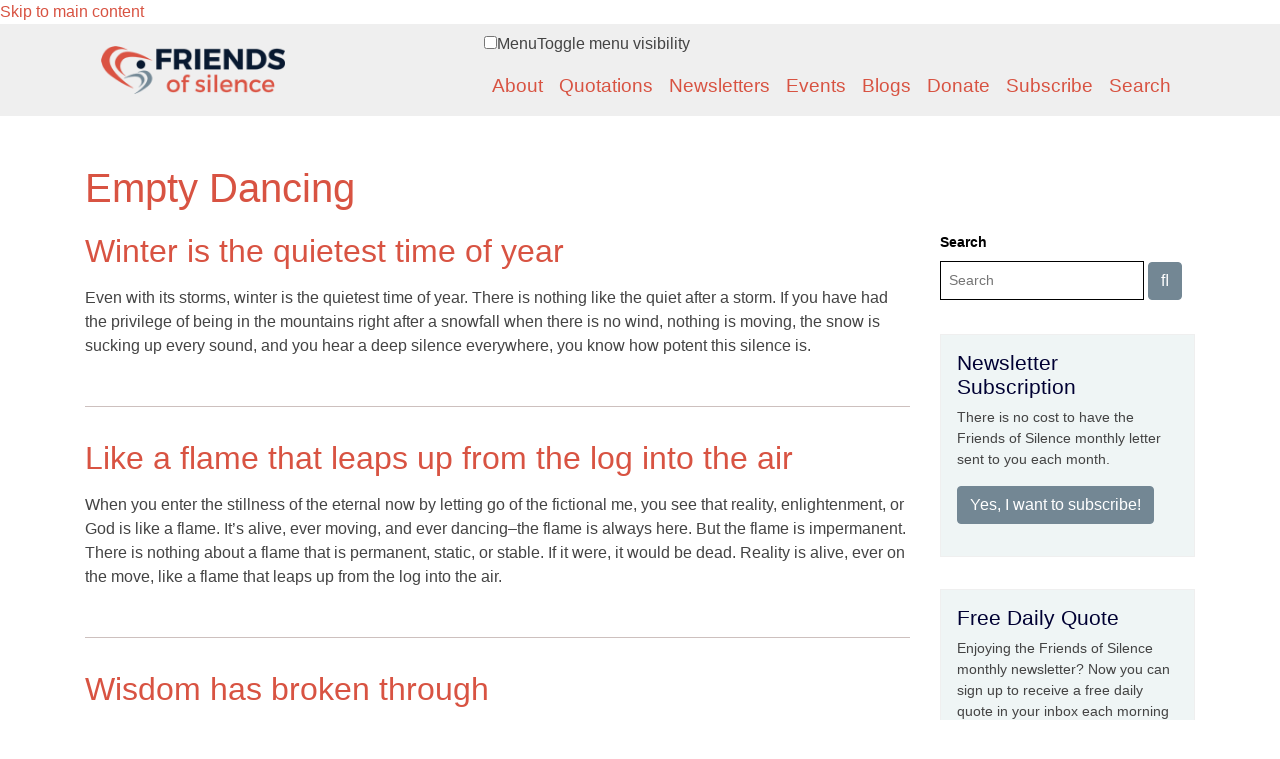

--- FILE ---
content_type: text/html; charset=utf-8
request_url: https://friendsofsilence.net/quote/source/empty-dancing
body_size: 21729
content:
<!DOCTYPE html>
<html lang="en" dir="ltr">
  <head>
    <meta charset="utf-8" />
<link rel="preconnect" href="https://www.google-analytics.com" crossorigin="crossorigin" />
<link rel="shortcut icon" href="https://friendsofsilence.net/themes/msbootstrap/favicon.ico" type="image/vnd.microsoft.icon" />
<link rel="alternate" type="application/rss+xml" title="RSS - Empty Dancing" href="https://friendsofsilence.net/taxonomy/term/2578/feed" />
<meta name="viewport" content="width=device-width, initial-scale=1" />
<link rel="canonical" href="https://friendsofsilence.net/quote/source/empty-dancing" />
<meta name="Generator" content="Backdrop CMS 1 (https://backdropcms.org)" />
    <title>Empty Dancing | Friends of Silence</title>
    <link rel="apple-touch-icon" sizes="57x57" href="/themes/msbootstrap/images/favicons/apple-icon-57x57.png">
    <link rel="apple-touch-icon" sizes="60x60" href="/themes/msbootstrap/images/favicons/apple-icon-60x60.png">
    <link rel="apple-touch-icon" sizes="72x72" href="/themes/msbootstrap/images/favicons/apple-icon-72x72.png">
    <link rel="apple-touch-icon" sizes="76x76" href="/themes/msbootstrap/images/favicons/apple-icon-76x76.png">
    <link rel="apple-touch-icon" sizes="114x114" href="/themes/msbootstrap/images/favicons/apple-icon-114x114.png">
    <link rel="apple-touch-icon" sizes="120x120" href="/themes/msbootstrap/images/favicons/apple-icon-120x120.png">
    <link rel="apple-touch-icon" sizes="144x144" href="/themes/msbootstrap/images/favicons/apple-icon-144x144.png">
    <link rel="apple-touch-icon" sizes="152x152" href="/themes/msbootstrap/images/favicons/apple-icon-152x152.png">
    <link rel="apple-touch-icon" sizes="180x180" href="/themes/msbootstrap/images/favicons/apple-icon-180x180.png">
    <link rel="icon" type="image/png" sizes="192x192"  href="/themes/msbootstrap/images/favicons/android-icon-192x192.png">
    <link rel="icon" type="image/png" sizes="32x32" href="/themes/msbootstrap/images/favicons/favicon-32x32.png">
    <link rel="icon" type="image/png" sizes="96x96" href="/themes/msbootstrap/images/favicons/favicon-96x96.png">
    <link rel="icon" type="image/png" sizes="16x16" href="/themes/msbootstrap/images/favicons/favicon-16x16.png">
    <link rel="manifest" href="/themes/msbootstrap/images/favicons/manifest.json">
    <meta name="msapplication-TileColor" content="#ffffff">
    <meta name="msapplication-TileImage" content="/themes/msbootstrap/images/favicons/ms-icon-144x144.png">
    <meta name="theme-color" content="#ffffff">
    <script src="https://kit.fontawesome.com/db264f098f.js" crossorigin="anonymous"></script>
    <!-- Begin Constant Contact Active Forms -->
    <script> var _ctct_m = "d79d249b455ffc76b75cd962a8c5ccd6"; </script>
    <script id="signupScript" src="//static.ctctcdn.com/js/signup-form-widget/current/signup-form-widget.min.js" async defer></script>
    <!-- End Constant Contact Active Forms -->
    <style media="all">
@import url("https://friendsofsilence.net/core/misc/normalize.css?t605w8");
@import url("https://friendsofsilence.net/core/modules/system/css/system.css?t605w8");
@import url("https://friendsofsilence.net/core/modules/system/css/system.theme.css?t605w8");
@import url("https://friendsofsilence.net/core/modules/system/css/messages.theme.css?t605w8");
</style>
<style media="all">
@import url("https://friendsofsilence.net/core/modules/layout/css/grid-flexbox.css?t605w8");
</style>
<style media="all">
@import url("https://friendsofsilence.net/core/modules/date/css/date.css?t605w8");
@import url("https://friendsofsilence.net/core/modules/field/css/field.css?t605w8");
@import url("https://friendsofsilence.net/core/modules/user/css/user.css?t605w8");
@import url("https://friendsofsilence.net/core/modules/views/css/views.css?t605w8");
@import url("https://friendsofsilence.net/modules/rules/rules.css?t605w8");
</style>
<style media="all">
@import url("https://friendsofsilence.net/core/modules/taxonomy/css/taxonomy.css?t605w8");
@import url("https://friendsofsilence.net/core/modules/system/css/menu-dropdown.theme.css?t605w8");
@import url("https://friendsofsilence.net/core/modules/system/css/menu-toggle.theme.css?t605w8");
</style>
<style media="all">
@import url("https://friendsofsilence.net/themes/msbootstrap/css/msbootstrap.css?t605w8");
@import url("https://friendsofsilence.net/themes/msbootstrap/css/jquery-backToTop.min.css?t605w8");
</style>
<style media="screen">
@import url("https://friendsofsilence.net/core/misc/smartmenus/css/sm-core-css.css?t605w8");
</style>
<style media="all">
@import url("https://friendsofsilence.net/files/css_injector/css_injector_4.css?t605w8");
@import url("https://friendsofsilence.net/files/css_injector/css_injector_10.css?t605w8");
@import url("https://friendsofsilence.net/files/css_injector/css_injector_11.css?t605w8");
@import url("https://friendsofsilence.net/files/css_injector/css_injector_12.css?t605w8");
@import url("https://friendsofsilence.net/files/css_injector/css_injector_13.css?t605w8");
@import url("https://friendsofsilence.net/files/css_injector/css_injector_15.css?t605w8");
@import url("https://friendsofsilence.net/files/css_injector/css_injector_17.css?t605w8");
@import url("https://friendsofsilence.net/files/css_injector/css_injector_19.css?t605w8");
@import url("https://friendsofsilence.net/files/css_injector/css_injector_20.css?t605w8");
@import url("https://friendsofsilence.net/files/css_injector/css_injector_21.css?t605w8");
@import url("https://friendsofsilence.net/files/css_injector/css_injector_22.css?t605w8");
@import url("https://friendsofsilence.net/files/css_injector/css_injector_24.css?t605w8");
@import url("https://friendsofsilence.net/files/css_injector/css_injector_26.css?t605w8");
</style>
    <script>window.Backdrop = {settings: {"basePath":"\/","pathPrefix":"","drupalCompatibility":true,"ajaxPageState":{"theme":"msbootstrap","theme_token":"V4dvCTJhpBSrz0YNAp4vkzWhOVfQGIOrRlxL4Gz_Mto","css":{"core\/misc\/normalize.css":1,"core\/modules\/system\/css\/system.css":1,"core\/modules\/system\/css\/system.theme.css":1,"core\/modules\/system\/css\/messages.theme.css":1,"core\/modules\/layout\/css\/grid-flexbox.css":1,"core\/modules\/date\/css\/date.css":1,"core\/modules\/field\/css\/field.css":1,"core\/modules\/search\/search.theme.css":1,"core\/modules\/user\/css\/user.css":1,"core\/modules\/views\/css\/views.css":1,"modules\/rules\/rules.css":1,"layouts\/fos\/fos.css":1,"core\/modules\/taxonomy\/css\/taxonomy.css":1,"core\/modules\/system\/css\/menu-dropdown.theme.css":1,"core\/modules\/system\/css\/menu-toggle.theme.css":1,"themes\/msbootstrap\/css\/msbootstrap.css":1,"themes\/msbootstrap\/css\/jquery-backToTop.min.css":1,"core\/misc\/smartmenus\/css\/sm-core-css.css":1,"public:\/\/css_injector\/css_injector_4.css":1,"public:\/\/css_injector\/css_injector_10.css":1,"public:\/\/css_injector\/css_injector_11.css":1,"public:\/\/css_injector\/css_injector_12.css":1,"public:\/\/css_injector\/css_injector_13.css":1,"public:\/\/css_injector\/css_injector_15.css":1,"public:\/\/css_injector\/css_injector_17.css":1,"public:\/\/css_injector\/css_injector_19.css":1,"public:\/\/css_injector\/css_injector_20.css":1,"public:\/\/css_injector\/css_injector_21.css":1,"public:\/\/css_injector\/css_injector_22.css":1,"public:\/\/css_injector\/css_injector_24.css":1,"public:\/\/css_injector\/css_injector_26.css":1},"js":{"core\/misc\/jquery.1.12.js":1,"core\/misc\/jquery-extend-3.4.0.js":1,"core\/misc\/jquery-html-prefilter-3.5.0.js":1,"core\/misc\/jquery.once.js":1,"core\/misc\/backdrop.js":1,"core\/modules\/layout\/js\/grid-fallback.js":1,"core\/misc\/smartmenus\/jquery.smartmenus.js":1,"core\/misc\/smartmenus\/addons\/keyboard\/jquery.smartmenus.keyboard.js":1,"core\/misc\/form.js":1,"core\/modules\/system\/js\/menus.js":1,"modules\/googleanalytics\/js\/googleanalytics.js":1,"https:\/\/www.googletagmanager.com\/gtag\/js?id=G-RK622HJEQ0":1,"0":1,"themes\/msbootstrap\/js\/bootstrap.min.js":1,"themes\/msbootstrap\/js\/app.min.js":1,"themes\/msbootstrap\/js\/jquery-backToTop.min.js":1}},"urlIsAjaxTrusted":{"\/quote\/source\/empty-dancing":true},"googleanalytics":{"account":["G-RK622HJEQ0"],"trackOutbound":true,"trackMailto":true,"trackDownload":true,"trackDownloadExtensions":"7z|aac|arc|arj|asf|asx|avi|bin|csv|doc|exe|flv|gif|gz|gzip|hqx|jar|jpe?g|js|mp(2|3|4|e?g)|mov(ie)?|msi|msp|pdf|phps|png|ppt|qtm?|ra(m|r)?|sea|sit|tar|tgz|torrent|txt|wav|wma|wmv|wpd|xls|xml|z|zip","trackDomainMode":1}}};</script>
<script src="https://friendsofsilence.net/core/misc/jquery.1.12.js?v=1.12.4"></script>
<script src="https://friendsofsilence.net/core/misc/jquery-extend-3.4.0.js?v=1.12.4"></script>
<script src="https://friendsofsilence.net/core/misc/jquery-html-prefilter-3.5.0.js?v=1.12.4"></script>
<script src="https://friendsofsilence.net/core/misc/jquery.once.js?v=1.2.6"></script>
<script src="https://friendsofsilence.net/core/misc/backdrop.js?v=1.30.2"></script>
<script src="https://friendsofsilence.net/core/modules/layout/js/grid-fallback.js?v=1.30.2"></script>
<script src="https://friendsofsilence.net/core/misc/smartmenus/jquery.smartmenus.js?v=1.0.0"></script>
<script src="https://friendsofsilence.net/core/misc/smartmenus/addons/keyboard/jquery.smartmenus.keyboard.js?v=1.0.0"></script>
<script src="https://friendsofsilence.net/core/misc/form.js?v=1.30.2"></script>
<script src="https://friendsofsilence.net/core/modules/system/js/menus.js?v=1.30.2"></script>
<script src="https://friendsofsilence.net/modules/googleanalytics/js/googleanalytics.js?t605w8"></script>
<script src="https://www.googletagmanager.com/gtag/js?id=G-RK622HJEQ0"></script>
<script>window.dataLayer = window.dataLayer || [];function gtag(){dataLayer.push(arguments)};gtag("js", new Date());gtag("config", "G-RK622HJEQ0", {"cookie_domain":".friendsofsilence.net","anonymize_ip":true});</script>
<script src="https://friendsofsilence.net/themes/msbootstrap/js/bootstrap.min.js?t605w8"></script>
<script src="https://friendsofsilence.net/themes/msbootstrap/js/app.min.js?t605w8"></script>
<script src="https://friendsofsilence.net/themes/msbootstrap/js/jquery-backToTop.min.js?t605w8"></script>
  </head>
  <body class="page">
    <div class="layout--fos layout">
  <div id="skip-link">
    <a href="#main-content" class="element-invisible element-focusable">Skip to main content</a>
  </div>

<div id="main-nav-wrapper">
    <div class="container">
        <nav id="main-nav" class="navbar navbar-expand-lg navbar-dark">
         <!--
         <h1><a class="navbar-brand" href="/">Friends of Silence</a></h1>
         --> 
         <a class="navbar-brand" href="/"><img src="/themes/msbootstrap/images/logo.png" alt="Home" /></a>
          <button class="navbar-toggler" type="button" data-toggle="collapse" data-target="#navbarSupportedContent" aria-controls="navbarSupportedContent" aria-expanded="false" aria-label="Toggle navigation">
            <span class="navbar-toggler-icon"></span>
          </button>
        
          <div class="collapse navbar-collapse" id="navbarSupportedContent">
            <div class="block block-system-main-menu">


<div>
<input id="menu-toggle-state" class="menu-toggle-state element-invisible" type="checkbox" aria-controls="menu-toggle-state" /><label class="menu-toggle-button" for="menu-toggle-state"><span class="menu-toggle-button-icon"></span><span class="menu-toggle-button-text">Menu</span><span class="menu-toggle-assistive-text element-invisible">Toggle menu visibility</span></label><ul class="navbar-nav ml-auto"><li class="nav-item"><a href="/about" class="nav-link">About</a></li>
<li class="nav-item"><a href="/quotations" class="nav-link">Quotations</a></li>
<li class="nav-item"><a href="/newsletters" class="nav-link">Newsletters</a></li>
<li class="nav-item"><a href="/events" class="nav-link">Events</a></li>
<li class="nav-item"><a href="/blog" class="nav-link">Blogs</a></li>
<li class="nav-item"><a href="https://friendsofsilence.net/donate" class="nav-link">Donate</a></li>
<li class="nav-item"><a href="/subscribe" class="nav-link">Subscribe</a></li>
<li class="nav-item"><a href="/search" class="nav-link">Search</a></li>
</ul></div>

</div>
          </div>
    </nav>
    </div>
</div>

  

  <div class="l-wrapper">
    <div class="l-wrapper-inner container container-fluid">

      
      <div class="l-page-title">
        <a id="main-content"></a>
                          <h1 class="page-title">Empty Dancing</h1>
                      </div>



      
      
      <div class="l-middle row">
        <main class="l-content col-md-7 col-lg-8 col-xl-9" role="main" aria-label="Main content">
          <div class="term-listing-heading"><section id="taxonomy-term-2578" class="taxonomy-term vocabulary-source">

  
  <div class="content">
      </div>

</section>
</div><article id="node-50470" class="media node node-quotation view-mode-teaser clearfix">

      

    
    <div class="content">

              <h2><a href="/quote/2016-01/winter-quietest-time-year" rel="bookmark">Winter is the quietest time of year</a></h2>
        
      <div class="field field-name-body field-type-text-with-summary field-label-hidden"><div class="field-items"><div class="field-item even"><p>Even with its storms, winter is the quietest time of year. There is nothing like the quiet after a storm. If you have had the privilege of being in the mountains right after a snowfall when there is no wind, nothing is moving, the snow is sucking up every sound, and you hear a deep silence everywhere, you know how potent this silence is.</p> </div></div></div>    </div>
  </article>
<article id="node-50456" class="media node node-quotation view-mode-teaser clearfix">

      

    
    <div class="content">

              <h2><a href="/quote/2015-12/flame-leaps-log-air" rel="bookmark">Like a flame that leaps up from the log into the air</a></h2>
        
      <div class="field field-name-body field-type-text-with-summary field-label-hidden"><div class="field-items"><div class="field-item even"><p>When you enter the stillness of the eternal now by letting go of the fictional me, you see that reality, enlightenment, or God is like a flame. It’s alive, ever moving, and ever dancing–the flame is always here. But the flame is impermanent. There is nothing about a flame that is permanent, static, or stable. If it were, it would be dead. Reality is alive, ever on the move, like a flame that leaps up from the log into the air.</p> </div></div></div>    </div>
  </article>
<article id="node-49690" class="media node node-quotation view-mode-teaser clearfix">

      

    
    <div class="content">

              <h2><a href="/quote/2011-03/wisdom-has-broken-through" rel="bookmark">Wisdom has broken through</a></h2>
        
      <div class="field field-name-body field-type-text-with-summary field-label-hidden"><div class="field-items"><div class="field-item even"><p>Everybody has had transcendent wisdom break into the mind.When you’ve wracked your brain with a problem for a long time and then, for some reason, you’ve stopped struggling, and then all of a sudden you got an "Aha! That’s it," where does that come from?Wisdom has broken through.</p></div></div></div>    </div>
  </article>
<article id="node-49594" class="media node node-quotation view-mode-teaser clearfix">

      

    
    <div class="content">

              <h2><a href="/quote/2010-07/freedom-truth" rel="bookmark">The freedom of Truth</a></h2>
        
      <div class="field field-name-body field-type-text-with-summary field-label-hidden"><div class="field-items"><div class="field-item even">If you are not only to taste freedom but to be freedom, you have to have an absolute fidelity to Truth, and you have to be wedded to this fidelity forever. If freedom is going to be a living and ongoing experience, the human part of you has to keep fidelity with Truth and be committed to living in that Truth. As soon as you break your fidelity to Truth, you kick yourself out of the freedom of Truth.</div></div></div>    </div>
  </article>
<article id="node-49451" class="media node node-quotation view-mode-teaser clearfix">

      

    
    <div class="content">

              <h2><a href="/quote/2009-10/realize-you-are-mystery" rel="bookmark">Realize that you are the mystery</a></h2>
        
      <div class="field field-name-body field-type-text-with-summary field-label-hidden"><div class="field-items"><div class="field-item even"><p>Being your true self, being your true nature, is different than experiencing it with thought. Realize that you are the mystery, and you can't really look at mystery because you are only capable of looking from the mystery. There is a very awake, alive and loving mystery, and that is what is seeing through your eyes at this moment. Encounter pure mystery, which is pure spirit, and wake up to what you are.</p></div></div></div>    </div>
  </article>
        </main>
        <div class="l-sidebar l-sidebar-first col-md-5 col-lg-4 col-xl-3">
          <div class="block block-search-form">
        <form class="search-block-form search-box" action="/quote/source/empty-dancing" method="post" id="search-block-form" accept-charset="UTF-8"><div><div class="form-item form-type-search form-item-search-block-form">
  <label class="element-invisible" for="edit-search-block-form--2">Search </label>
 <input title="Enter the keywords you wish to search for." placeholder="Search" type="search" id="edit-search-block-form--2" name="search_block_form" value="" size="40" maxlength="128" class="form-search" />
</div>
<input type="hidden" name="form_build_id" value="form-Vsux2_KmQibGhYizBwk7YCe6oMU6HG53W-b2_mZwT8s" />
<input type="hidden" name="form_id" value="search_block_form" />
<div class="form-actions" id="edit-actions"><input class="button-primary form-submit" type="submit" id="edit-submit" name="op" value="" /></div></div></form></div><div class="block block-block-1">
            <h2 class="block-title"> Newsletter Subscription</h2>
        <p>There is no cost to have the Friends of Silence monthly letter sent to you each month.</p>
<p><a class="custom-sidebar-button" href="/subscribe">Yes, I want to subscribe!</a></p>
</div><div class="block block-block-daily-quote">
            <h2 class="block-title"> Free Daily Quote</h2>
        <p><meta charset="UTF-8" />Enjoying the Friends of Silence monthly newsletter? Now you can sign up to receive a free daily quote in your inbox each morning taken from more than 37 years of 410 newsletters and 5,450 quotes on silence and the contemplative path.</p>

<p><a class="custom-sidebar-button" href="https://mailchi.mp/c9afd917920d/daily-quote-friends-of-silence" target="_blank">Sign Me Up!</a></p>
</div><div class="block block-block-donate-now">
            <h2 class="block-title"> Donate Now</h2>
        <p>For the past 35 years, a small band of dedicated friends have poured their hearts and love into Friends of Silence.</p>

<p>Each month we send out the newsletter in print and email to a growing community of over 10,000 people.</p>

<p>The monthly newsletter of contemplative quotes remains free and is made possible by your generosity and support.</p>

<p>If our work brings you any hope and a sense of belonging, then please consider supporting our labor of love with a donation.</p>

<p>And if you’ve already given, from the bottom of our hearts: THANK YOU.</p>

<p><a class="donate-button" href="https://friendsofsilence.net/donate">Donate Now</a></p>
</div><div class="block block-block-search-quotes">
            <h2 class="block-title"> Search Quotes</h2>
        <p><a href="/quotations-by-author">Quotations by Author</a><br />
<a href="/quotations-by-source">Quotations by Source</a><br />
<a href="/quotations-by-topic">Quotations by Topic</a><br />
<a href="/quotes/index.php">Daily Quotes</a><br />
<a href="https://apps.apple.com/us/app/friends-of-silence/id1271810655" target="_blank">Get iPhone App</a></p>
</div><div class="block block-views-random-quote-block">
            <h2 class="block-title"> Quote of the Day</h2>
        <div class="view view-random-quote view-id-random_quote view-display-id-block view-dom-id-4e6abbb7d222243412404e8dacca13fc">
        
  
  
      <div class="view-content">
        <div class="views-row views-row-1">
      
  <div class="views-field views-field-body">        <div class="field-content"><p>Music heard so deeply,   <br />it is not heard at all:   <br />You ARE the music   <br />while the music lasts.</p></div>  </div>  
  <div class="views-field views-field-field-quotation-bi-line">        <div class="field-content">~ T. S. Eliot<br>&nbsp;</div>  </div>  </div>
    </div>
  
  
  
  
  
  
</div></div>        </div>
      </div><!-- /.l-middle -->

      
    </div><!-- /.l-wrapper-inner -->
  </div><!-- /.l-wrapper -->


    <footer class="l-footer">
      <div class="l-footer-inner container container-fluid">
                <p align="center">
            <!--<a href="/contact">Contact Friends of Silence</a><br />-->
            <a href="https://friendsofsilence.net">Home</a> | <a href="/about">About</a> | <a href="/quotations">Quotations</a> | <a href="/newsletters">Newsletters</a> | <a href="/events">Events</a> | <a href="/blog">Blogs</a> | <a href="https://www.paypal.com/donate/?hosted_button_id=F2V4KS5EY7WEN">Donate</a> | <a href="/subscribe">Subscribe</a> | <a href="/search/node">Search</a>
        </p>
        <p>Friends of Silence Friends of Silence | 1681 Patriots Way | Harpers Ferry WV 25425 | Phone: 304-870-4574<br> Unless otherwise noted, all material © Friends of Silence 2025</p>
      </div>
    </footer>

</div><!-- /.layout--fos -->
          </body>
</html>


--- FILE ---
content_type: text/css
request_url: https://friendsofsilence.net/files/css_injector/css_injector_4.css?t605w8
body_size: 546
content:
body.node-type-quotation .node-quotation.view-mode-full .field-name-body {
  margin: .5rem 0px .5rem 0px;
}

body.node-type-quotation .node-quotation.view-mode-full .field-name-field-source, body.node-type-quotation .node-quotation.view-mode-full .field-name-field-tags, body.node-type-quotation .node-quotation.view-mode-full .field-name-field-quotation-amazon {
  margin-top: 1rem;
}

body.node-type-quotation .node-quotation.view-mode-full .field-name-field-source {
  margin-right: 0px;
}

body {
    color:#444;
}

.view-newsletters .views-row .views-field-field-source a, 
.view-newsletters .views-row .views-field-field-author a, 
.view-newsletters .views-row .views-field-field-tags a, 
.view-newsletters .views-row .views-field-field-quotation-amazon a, 
.view-quotations .views-row .views-field-field-source a, 
.view-quotations .views-row .views-field-field-author a, 
.view-quotations .views-row .views-field-field-tags a, 
.view-quotations .views-row .views-field-field-quotation-amazon a {
  font-size: .8rem;
}

.view-newsletters .views-row .views-field-field-source, 
.view-newsletters .views-row .views-field-field-author, 
.view-newsletters .views-row .views-field-field-tags, 
.view-newsletters .views-row .views-field-field-quotation-amazon, 
.view-quotations .views-row .views-field-field-source, 
.view-quotations .views-row .views-field-field-author, 
.view-quotations .views-row .views-field-field-tags, 
.view-quotations .views-row .views-field-field-quotation-amazon {
    font-style: normal;
    font-size: .8rem;
}

body.node-type-quotation .node-quotation.view-mode-full .field-name-field-source .field-item a, 
body.node-type-quotation .node-quotation.view-mode-full .field-name-field-tags .field-item a, 
body.node-type-quotation .node-quotation.view-mode-full .field-name-field-quotation-amazon .field-item a{
 text-transform: capitalize;
 border-radius: .25rem;
 padding: .3rem;
 background: #738794;
 color: #fff;
 font-size: .8rem;
}

body.node-type-quotation .node-quotation.view-mode-full .field-name-field-source .field-item a:hover, 
body.node-type-quotation .node-quotation.view-mode-full .field-name-field-tags .field-item a:hover, 
body.node-type-quotation .node-quotation.view-mode-full .field-name-field-quotation-amazon .field-item a:hover {
 background-color: #61747f;
 border-color: #5c6d78;   
}

.view-newsletters .views-row .views-field-field-source a, 
.view-newsletters .views-row .views-field-field-author a, 
.view-newsletters .views-row .views-field-field-tags a, 
.view-newsletters .views-row .views-field-field-quotation-amazon a, 
.view-quotations .views-row .views-field-field-source a, 
.view-quotations .views-row .views-field-field-author a, 
.view-quotations .views-row .views-field-field-tags a, 
.view-quotations .views-row .views-field-field-quotation-amazon a {
  background-color: #738794;
  border-color: #738794;
  margin-bottom: 2px;
  margin-top: 0px;
  vertical-align:top;
}

.view-newsletters .views-row .views-field-field-source a:hover, 
.view-newsletters .views-row .views-field-field-author a:hover, 
.view-newsletters .views-row .views-field-field-tags a:hover, 
.view-newsletters .views-row .views-field-field-quotation-amazon a:hover,
.view-quotations .views-row .views-field-field-source a:hover, 
.view-quotations .views-row .views-field-field-author a:hover, 
.view-quotations .views-row .views-field-field-tags a:hover, 
.view-quotations .views-row .views-field-field-quotation-amazon a:hover {
 background-color: #61747f;
 border-color: #5c6d78;   
}

.view-newsletters .views-row .views-field-field-newsletter-reference-1 a:hover, 
.view-quotations .views-row .views-field-field-newsletter-reference-1 a:hover  {
    color: #d85342;
    text-decoration:none;
}


--- FILE ---
content_type: text/css
request_url: https://friendsofsilence.net/files/css_injector/css_injector_10.css?t605w8
body_size: 84
content:
form .form-type-search input[type="search"] {
  margin-bottom: 10px;
}

--- FILE ---
content_type: text/css
request_url: https://friendsofsilence.net/files/css_injector/css_injector_11.css?t605w8
body_size: 130
content:
#search-form #edit-advanced {
  display: block;
}

form fieldset legend .fieldset-legend .fieldset-title {
 font-weight:normal;
 font-size: 1rem;
}

--- FILE ---
content_type: text/css
request_url: https://friendsofsilence.net/files/css_injector/css_injector_12.css?t605w8
body_size: 151
content:
@media (min-width: 1200px)  {
  #main-nav-wrapper #main-nav img {
   width: 50%;
  }
}

@media (min-width: 992px) and (max-width: 1200px)  {
  #main-nav-wrapper #main-nav img {
   width: 100%;
  }
}


@media (min-width: 768px) and (max-width: 992px)  {
  #main-nav-wrapper #main-nav img {
   width: 50%;
  }
}

@media (min-width: 576px) and (max-width: 768px)  {
  #main-nav-wrapper #main-nav img {
   width: 70%;
  }
}

@media (min-width: 0px) and (max-width: 576px)  {
  #main-nav-wrapper #main-nav img {
   width: 75%;
  }
}

--- FILE ---
content_type: text/css
request_url: https://friendsofsilence.net/files/css_injector/css_injector_13.css?t605w8
body_size: 66
content:
h1.page-title {
 text-transform: none;
  margin-bottom: 20px;
}

--- FILE ---
content_type: text/css
request_url: https://friendsofsilence.net/files/css_injector/css_injector_15.css?t605w8
body_size: 139
content:
.field-name-field-member-reference {
  margin-top: 0;
  padding: 0;
  border: 0;
  font-size: 1rem;
  margin-bottom: 1rem;
}

article.node-contribution {
  margin-bottom: 10px;
}

--- FILE ---
content_type: text/css
request_url: https://friendsofsilence.net/files/css_injector/css_injector_17.css?t605w8
body_size: 33
content:
.l-footer a {
    color:#fff;
}

--- FILE ---
content_type: text/css
request_url: https://friendsofsilence.net/files/css_injector/css_injector_19.css?t605w8
body_size: 146
content:
.block-views-blogs-block-1 h2.block-title {
    color:#fff;
}

.block-block-search-quotes h2.block-title,
.block-block-1 h2.block-title,
.block-views-random-quote-block h2.block-title,
.block-block-donate-now h2.block-title,
.block-block-daily-quote h2.block-title{
    color:#000033;
}





--- FILE ---
content_type: text/css
request_url: https://friendsofsilence.net/files/css_injector/css_injector_20.css?t605w8
body_size: 145
content:
.node .field-name-body a {
    text-decoration: none;
    border-bottom: 0;
    font-weight: 400; 
}

.node .field-name-body a:hover {
    color: #d85342;
    text-decoration: underline;
}

--- FILE ---
content_type: text/css
request_url: https://friendsofsilence.net/files/css_injector/css_injector_21.css?t605w8
body_size: 97
content:
.field-name-field-member-reference {
    border: 1px solid black;
    padding: 5px;
}

--- FILE ---
content_type: text/css
request_url: https://friendsofsilence.net/files/css_injector/css_injector_22.css?t605w8
body_size: 383
content:
.block-block-contact-us h2.block-title {
color: #000033;
}

div.views-field-field-quotation-amazon .field-content a:hover, 
a.custom-sidebar-button:hover {
color: #fff;
background-color: #61747f;
border-color: #5c6d78;
text-decoration: none;
}

div.views-field-field-quotation-amazon .field-content a,
a.custom-sidebar-button {
display: inline-block;
font-family: Helvetica,Arial,sans-serif;
text-align: center;
vertical-align: middle;
border: 1px solid transparent;
padding: .375rem .75rem;
font-size: 1rem;
line-height: 1.5;
border-radius: .25rem;
transition: color 0.15s ease-in-out,background-color 0.15s ease-in-out,border-color 0.15s ease-in-out,box-shadow 0.15s ease-in-out;
border-color: #738794;
color: #fff;
background-color: #738794;
border-color: #738794;
text-decoration:none;
}

--- FILE ---
content_type: text/css
request_url: https://friendsofsilence.net/files/css_injector/css_injector_24.css?t605w8
body_size: 109
content:
.field-name-field-subtitle {
    text-align: center;
}

div.field-name-field-display-date {
    text-align: center;
}

div.field-name-field-display-time {
    text-align: center;
}

div.field-name-field-location {
    text-align: center;
}

--- FILE ---
content_type: text/css
request_url: https://friendsofsilence.net/files/css_injector/css_injector_26.css?t605w8
body_size: 129
content:
a#donate-page-button:hover {
color: #fff;
background-color: #61747f;
border-color: #5c6d78;
text-decoration:none;
}

a#donate-page-button{
text-decoration:none;
}



--- FILE ---
content_type: application/javascript
request_url: https://friendsofsilence.net/themes/msbootstrap/js/app.min.js?t605w8
body_size: 215
content:
!function(o){o(document).ready(function(){o(document).keypress(function(n){96===n.which&&o("#admin-bar, #tabs, .action-links").toggle()});o.backToTop({backgroundColor:"#8b817f",effect:"fade",height:50,width:50});o(window).resize(function(){}),o(window).scroll(function(){})})}(jQuery);